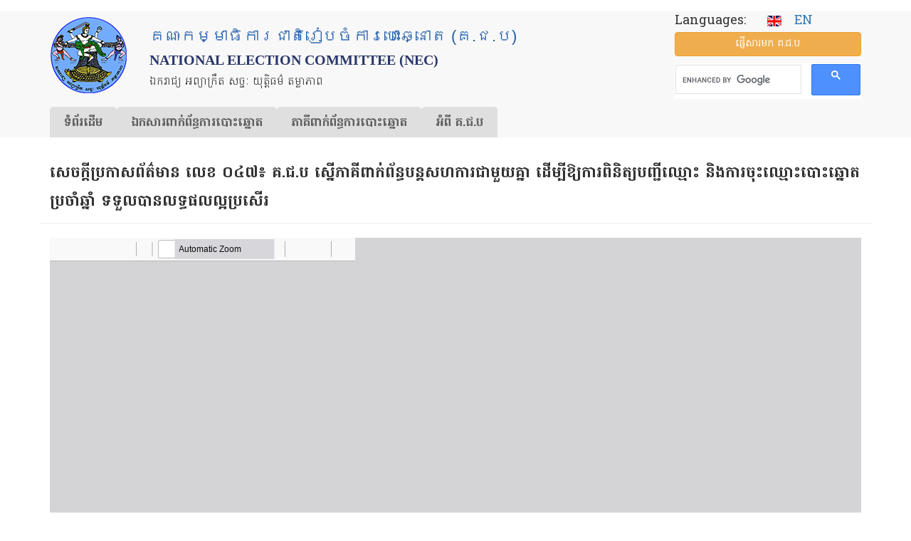

--- FILE ---
content_type: text/css; charset=utf-8
request_url: https://fonts.googleapis.com/css2?family=Hanuman:wght@100..900&display=swap
body_size: 53
content:
/* khmer */
@font-face {
  font-family: 'Hanuman';
  font-style: normal;
  font-weight: 100 900;
  font-display: swap;
  src: url(https://fonts.gstatic.com/s/hanuman/v24/VuJxdNvD15HhpJJBSKrdOaNkaRtlvg.woff2) format('woff2');
  unicode-range: U+1780-17FF, U+19E0-19FF, U+200C-200D, U+25CC;
}
/* latin */
@font-face {
  font-family: 'Hanuman';
  font-style: normal;
  font-weight: 100 900;
  font-display: swap;
  src: url(https://fonts.gstatic.com/s/hanuman/v24/VuJxdNvD15HhpJJBSKHdOaNkaRs.woff2) format('woff2');
  unicode-range: U+0000-00FF, U+0131, U+0152-0153, U+02BB-02BC, U+02C6, U+02DA, U+02DC, U+0304, U+0308, U+0329, U+2000-206F, U+20AC, U+2122, U+2191, U+2193, U+2212, U+2215, U+FEFF, U+FFFD;
}
